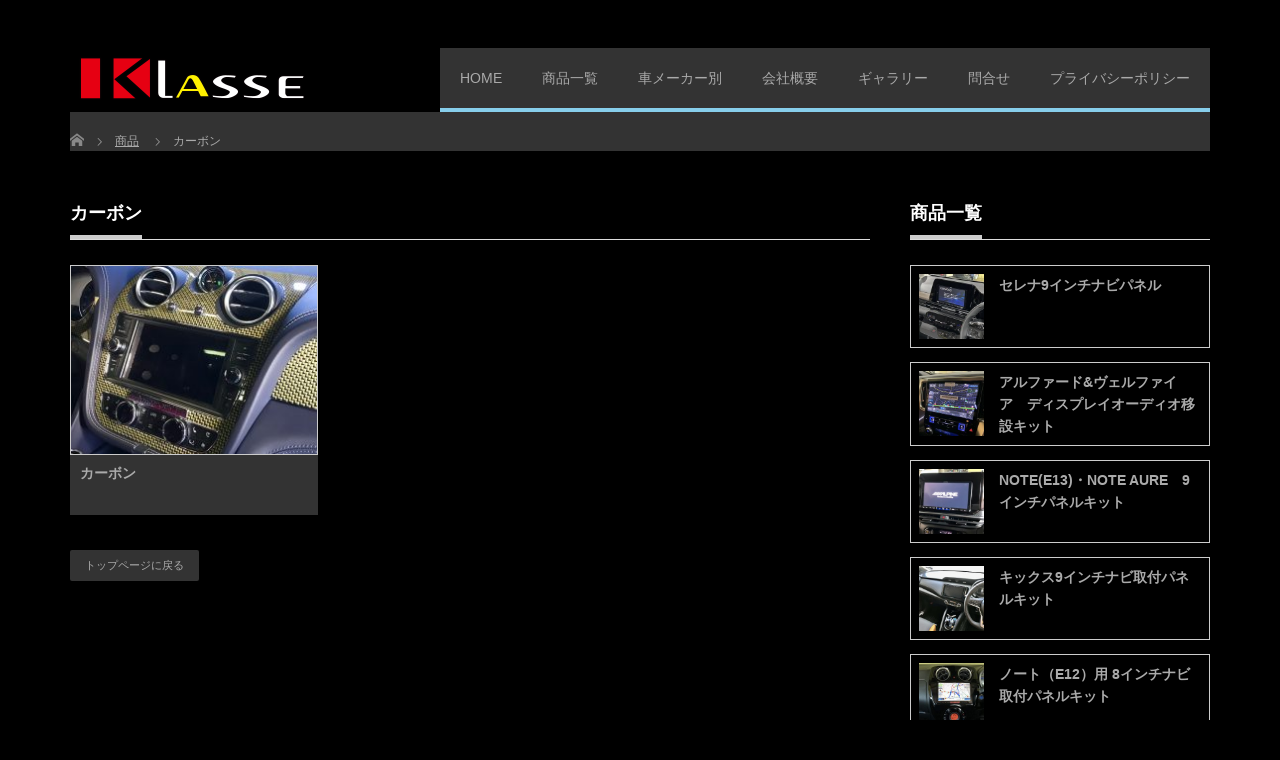

--- FILE ---
content_type: text/html; charset=UTF-8
request_url: https://klasse.jp/product-cat/carbon/
body_size: 10480
content:
<!DOCTYPE html PUBLIC "-//W3C//DTD XHTML 1.1//EN" "http://www.w3.org/TR/xhtml11/DTD/xhtml11.dtd">
<!--[if lt IE 9]><html xmlns="http://www.w3.org/1999/xhtml" class="ie"><![endif]-->
<!--[if (gt IE 9)|!(IE)]><!--><html xmlns="http://www.w3.org/1999/xhtml"><!--<![endif]-->
<head profile="http://gmpg.org/xfn/11">
<meta http-equiv="Content-Type" content="text/html; charset=UTF-8" />
<meta http-equiv="X-UA-Compatible" content="IE=edge,chrome=1" />
<meta name="viewport" content="width=device-width" />

<meta name="description" content="車両内外装のカスタム、インテリアパネル等の企画や小ロッド生産・量産、内装加工によるカーナビやモニターの取り付けなどカーアクセサリー・カー用品関連商品輸入販売・取付作業もお任せ下さい。" />
<link rel="alternate" type="application/rss+xml" title="KLASSE クラッセ RSS Feed" href="https://klasse.jp/feed/" />
<link rel="alternate" type="application/atom+xml" title="KLASSE クラッセ Atom Feed" href="https://klasse.jp/feed/atom/" />
<link rel="pingback" href="https://klasse.jp/xmlrpc.php" />



		<!-- All in One SEO 4.3.6.1 - aioseo.com -->
		<title>カーボン | KLASSE クラッセ</title>
		<meta name="robots" content="max-image-preview:large" />
		<link rel="canonical" href="https://klasse.jp/product-cat/carbon/" />
		<meta name="generator" content="All in One SEO (AIOSEO) 4.3.6.1 " />
		<script type="application/ld+json" class="aioseo-schema">
			{"@context":"https:\/\/schema.org","@graph":[{"@type":"BreadcrumbList","@id":"https:\/\/klasse.jp\/product-cat\/carbon\/#breadcrumblist","itemListElement":[{"@type":"ListItem","@id":"https:\/\/klasse.jp\/#listItem","position":1,"item":{"@type":"WebPage","@id":"https:\/\/klasse.jp\/","name":"\u30db\u30fc\u30e0","description":"\u8eca\u4e21\u5185\u5916\u88c5\u306e\u30ab\u30b9\u30bf\u30e0\u30018\u30a4\u30f3\u30c1\u30d1\u30cd\u30eb\u30ad\u30c3\u30c8\u30019\u30a4\u30f3\u30c1\u30d1\u30cd\u30eb\u30ad\u30c3\u30c8\u7b49\u3001\u793e\u5916\u30ca\u30d3\u306e\u30d1\u30cd\u30eb\u30ad\u30c3\u30c8\u306e\u4f01\u753b\u3084\u5c0f\u30ed\u30c3\u30c9\u751f\u7523\u30fb\u91cf\u7523\u3001\u5185\u88c5\u52a0\u5de5\u306b\u3088\u308b\u30ab\u30fc\u30ca\u30d3\u3084\u30e2\u30cb\u30bf\u30fc\u306e\u53d6\u308a\u4ed8\u3051\u306a\u3069\u30ab\u30fc\u30a2\u30af\u30bb\u30b5\u30ea\u30fc\u30fb\u30ab\u30fc\u7528\u54c1\u95a2\u9023\u5546\u54c1\u8f38\u5165\u8ca9\u58f2\u30fb\u53d6\u4ed8\u4f5c\u696d\u3082\u304a\u4efb\u305b\u4e0b\u3055\u3044\u3002","url":"https:\/\/klasse.jp\/"},"nextItem":"https:\/\/klasse.jp\/product-cat\/carbon\/#listItem"},{"@type":"ListItem","@id":"https:\/\/klasse.jp\/product-cat\/carbon\/#listItem","position":2,"item":{"@type":"WebPage","@id":"https:\/\/klasse.jp\/product-cat\/carbon\/","name":"\u30ab\u30fc\u30dc\u30f3","url":"https:\/\/klasse.jp\/product-cat\/carbon\/"},"previousItem":"https:\/\/klasse.jp\/#listItem"}]},{"@type":"CollectionPage","@id":"https:\/\/klasse.jp\/product-cat\/carbon\/#collectionpage","url":"https:\/\/klasse.jp\/product-cat\/carbon\/","name":"\u30ab\u30fc\u30dc\u30f3 | KLASSE \u30af\u30e9\u30c3\u30bb","inLanguage":"ja","isPartOf":{"@id":"https:\/\/klasse.jp\/#website"},"breadcrumb":{"@id":"https:\/\/klasse.jp\/product-cat\/carbon\/#breadcrumblist"}},{"@type":"Organization","@id":"https:\/\/klasse.jp\/#organization","name":"KLASSE \u30af\u30e9\u30c3\u30bb","url":"https:\/\/klasse.jp\/"},{"@type":"WebSite","@id":"https:\/\/klasse.jp\/#website","url":"https:\/\/klasse.jp\/","name":"KLASSE \u30af\u30e9\u30c3\u30bb","description":"\u8eca\u4e21\u5185\u5916\u88c5\u306e\u30ab\u30b9\u30bf\u30e0\u3001\u30a4\u30f3\u30c6\u30ea\u30a2\u30d1\u30cd\u30eb\u7b49\u306e\u4f01\u753b\u3084\u5c0f\u30ed\u30c3\u30c9\u751f\u7523\u30fb\u91cf\u7523\u3001\u5185\u88c5\u52a0\u5de5\u306b\u3088\u308b\u30ab\u30fc\u30ca\u30d3\u3084\u30e2\u30cb\u30bf\u30fc\u306e\u53d6\u308a\u4ed8\u3051\u306a\u3069\u30ab\u30fc\u30a2\u30af\u30bb\u30b5\u30ea\u30fc\u30fb\u30ab\u30fc\u7528\u54c1\u95a2\u9023\u5546\u54c1\u8f38\u5165\u8ca9\u58f2\u30fb\u53d6\u4ed8\u4f5c\u696d\u3082\u304a\u4efb\u305b\u4e0b\u3055\u3044\u3002","inLanguage":"ja","publisher":{"@id":"https:\/\/klasse.jp\/#organization"}}]}
		</script>
		<script type="text/javascript" >
			window.ga=window.ga||function(){(ga.q=ga.q||[]).push(arguments)};ga.l=+new Date;
			ga('create', "UA-158604097-1", 'auto');
			ga('send', 'pageview');
		</script>
		<script async src="https://www.google-analytics.com/analytics.js"></script>
		<!-- All in One SEO -->

<link rel="alternate" type="application/rss+xml" title="KLASSE クラッセ &raquo; カーボン 商品カテゴリー のフィード" href="https://klasse.jp/product-cat/carbon/feed/" />
<style id='wp-img-auto-sizes-contain-inline-css' type='text/css'>
img:is([sizes=auto i],[sizes^="auto," i]){contain-intrinsic-size:3000px 1500px}
/*# sourceURL=wp-img-auto-sizes-contain-inline-css */
</style>
<link rel='stylesheet' id='pt-cv-public-style-css' href='https://klasse.jp/wp-content/plugins/content-views-query-and-display-post-page/public/assets/css/cv.css?ver=2.5.0.1' type='text/css' media='all' />
<style id='wp-emoji-styles-inline-css' type='text/css'>

	img.wp-smiley, img.emoji {
		display: inline !important;
		border: none !important;
		box-shadow: none !important;
		height: 1em !important;
		width: 1em !important;
		margin: 0 0.07em !important;
		vertical-align: -0.1em !important;
		background: none !important;
		padding: 0 !important;
	}
/*# sourceURL=wp-emoji-styles-inline-css */
</style>
<style id='wp-block-library-inline-css' type='text/css'>
:root{--wp-block-synced-color:#7a00df;--wp-block-synced-color--rgb:122,0,223;--wp-bound-block-color:var(--wp-block-synced-color);--wp-editor-canvas-background:#ddd;--wp-admin-theme-color:#007cba;--wp-admin-theme-color--rgb:0,124,186;--wp-admin-theme-color-darker-10:#006ba1;--wp-admin-theme-color-darker-10--rgb:0,107,160.5;--wp-admin-theme-color-darker-20:#005a87;--wp-admin-theme-color-darker-20--rgb:0,90,135;--wp-admin-border-width-focus:2px}@media (min-resolution:192dpi){:root{--wp-admin-border-width-focus:1.5px}}.wp-element-button{cursor:pointer}:root .has-very-light-gray-background-color{background-color:#eee}:root .has-very-dark-gray-background-color{background-color:#313131}:root .has-very-light-gray-color{color:#eee}:root .has-very-dark-gray-color{color:#313131}:root .has-vivid-green-cyan-to-vivid-cyan-blue-gradient-background{background:linear-gradient(135deg,#00d084,#0693e3)}:root .has-purple-crush-gradient-background{background:linear-gradient(135deg,#34e2e4,#4721fb 50%,#ab1dfe)}:root .has-hazy-dawn-gradient-background{background:linear-gradient(135deg,#faaca8,#dad0ec)}:root .has-subdued-olive-gradient-background{background:linear-gradient(135deg,#fafae1,#67a671)}:root .has-atomic-cream-gradient-background{background:linear-gradient(135deg,#fdd79a,#004a59)}:root .has-nightshade-gradient-background{background:linear-gradient(135deg,#330968,#31cdcf)}:root .has-midnight-gradient-background{background:linear-gradient(135deg,#020381,#2874fc)}:root{--wp--preset--font-size--normal:16px;--wp--preset--font-size--huge:42px}.has-regular-font-size{font-size:1em}.has-larger-font-size{font-size:2.625em}.has-normal-font-size{font-size:var(--wp--preset--font-size--normal)}.has-huge-font-size{font-size:var(--wp--preset--font-size--huge)}.has-text-align-center{text-align:center}.has-text-align-left{text-align:left}.has-text-align-right{text-align:right}.has-fit-text{white-space:nowrap!important}#end-resizable-editor-section{display:none}.aligncenter{clear:both}.items-justified-left{justify-content:flex-start}.items-justified-center{justify-content:center}.items-justified-right{justify-content:flex-end}.items-justified-space-between{justify-content:space-between}.screen-reader-text{border:0;clip-path:inset(50%);height:1px;margin:-1px;overflow:hidden;padding:0;position:absolute;width:1px;word-wrap:normal!important}.screen-reader-text:focus{background-color:#ddd;clip-path:none;color:#444;display:block;font-size:1em;height:auto;left:5px;line-height:normal;padding:15px 23px 14px;text-decoration:none;top:5px;width:auto;z-index:100000}html :where(.has-border-color){border-style:solid}html :where([style*=border-top-color]){border-top-style:solid}html :where([style*=border-right-color]){border-right-style:solid}html :where([style*=border-bottom-color]){border-bottom-style:solid}html :where([style*=border-left-color]){border-left-style:solid}html :where([style*=border-width]){border-style:solid}html :where([style*=border-top-width]){border-top-style:solid}html :where([style*=border-right-width]){border-right-style:solid}html :where([style*=border-bottom-width]){border-bottom-style:solid}html :where([style*=border-left-width]){border-left-style:solid}html :where(img[class*=wp-image-]){height:auto;max-width:100%}:where(figure){margin:0 0 1em}html :where(.is-position-sticky){--wp-admin--admin-bar--position-offset:var(--wp-admin--admin-bar--height,0px)}@media screen and (max-width:600px){html :where(.is-position-sticky){--wp-admin--admin-bar--position-offset:0px}}

/*# sourceURL=wp-block-library-inline-css */
</style><style id='global-styles-inline-css' type='text/css'>
:root{--wp--preset--aspect-ratio--square: 1;--wp--preset--aspect-ratio--4-3: 4/3;--wp--preset--aspect-ratio--3-4: 3/4;--wp--preset--aspect-ratio--3-2: 3/2;--wp--preset--aspect-ratio--2-3: 2/3;--wp--preset--aspect-ratio--16-9: 16/9;--wp--preset--aspect-ratio--9-16: 9/16;--wp--preset--color--black: #000000;--wp--preset--color--cyan-bluish-gray: #abb8c3;--wp--preset--color--white: #ffffff;--wp--preset--color--pale-pink: #f78da7;--wp--preset--color--vivid-red: #cf2e2e;--wp--preset--color--luminous-vivid-orange: #ff6900;--wp--preset--color--luminous-vivid-amber: #fcb900;--wp--preset--color--light-green-cyan: #7bdcb5;--wp--preset--color--vivid-green-cyan: #00d084;--wp--preset--color--pale-cyan-blue: #8ed1fc;--wp--preset--color--vivid-cyan-blue: #0693e3;--wp--preset--color--vivid-purple: #9b51e0;--wp--preset--gradient--vivid-cyan-blue-to-vivid-purple: linear-gradient(135deg,rgb(6,147,227) 0%,rgb(155,81,224) 100%);--wp--preset--gradient--light-green-cyan-to-vivid-green-cyan: linear-gradient(135deg,rgb(122,220,180) 0%,rgb(0,208,130) 100%);--wp--preset--gradient--luminous-vivid-amber-to-luminous-vivid-orange: linear-gradient(135deg,rgb(252,185,0) 0%,rgb(255,105,0) 100%);--wp--preset--gradient--luminous-vivid-orange-to-vivid-red: linear-gradient(135deg,rgb(255,105,0) 0%,rgb(207,46,46) 100%);--wp--preset--gradient--very-light-gray-to-cyan-bluish-gray: linear-gradient(135deg,rgb(238,238,238) 0%,rgb(169,184,195) 100%);--wp--preset--gradient--cool-to-warm-spectrum: linear-gradient(135deg,rgb(74,234,220) 0%,rgb(151,120,209) 20%,rgb(207,42,186) 40%,rgb(238,44,130) 60%,rgb(251,105,98) 80%,rgb(254,248,76) 100%);--wp--preset--gradient--blush-light-purple: linear-gradient(135deg,rgb(255,206,236) 0%,rgb(152,150,240) 100%);--wp--preset--gradient--blush-bordeaux: linear-gradient(135deg,rgb(254,205,165) 0%,rgb(254,45,45) 50%,rgb(107,0,62) 100%);--wp--preset--gradient--luminous-dusk: linear-gradient(135deg,rgb(255,203,112) 0%,rgb(199,81,192) 50%,rgb(65,88,208) 100%);--wp--preset--gradient--pale-ocean: linear-gradient(135deg,rgb(255,245,203) 0%,rgb(182,227,212) 50%,rgb(51,167,181) 100%);--wp--preset--gradient--electric-grass: linear-gradient(135deg,rgb(202,248,128) 0%,rgb(113,206,126) 100%);--wp--preset--gradient--midnight: linear-gradient(135deg,rgb(2,3,129) 0%,rgb(40,116,252) 100%);--wp--preset--font-size--small: 13px;--wp--preset--font-size--medium: 20px;--wp--preset--font-size--large: 36px;--wp--preset--font-size--x-large: 42px;--wp--preset--spacing--20: 0.44rem;--wp--preset--spacing--30: 0.67rem;--wp--preset--spacing--40: 1rem;--wp--preset--spacing--50: 1.5rem;--wp--preset--spacing--60: 2.25rem;--wp--preset--spacing--70: 3.38rem;--wp--preset--spacing--80: 5.06rem;--wp--preset--shadow--natural: 6px 6px 9px rgba(0, 0, 0, 0.2);--wp--preset--shadow--deep: 12px 12px 50px rgba(0, 0, 0, 0.4);--wp--preset--shadow--sharp: 6px 6px 0px rgba(0, 0, 0, 0.2);--wp--preset--shadow--outlined: 6px 6px 0px -3px rgb(255, 255, 255), 6px 6px rgb(0, 0, 0);--wp--preset--shadow--crisp: 6px 6px 0px rgb(0, 0, 0);}:where(.is-layout-flex){gap: 0.5em;}:where(.is-layout-grid){gap: 0.5em;}body .is-layout-flex{display: flex;}.is-layout-flex{flex-wrap: wrap;align-items: center;}.is-layout-flex > :is(*, div){margin: 0;}body .is-layout-grid{display: grid;}.is-layout-grid > :is(*, div){margin: 0;}:where(.wp-block-columns.is-layout-flex){gap: 2em;}:where(.wp-block-columns.is-layout-grid){gap: 2em;}:where(.wp-block-post-template.is-layout-flex){gap: 1.25em;}:where(.wp-block-post-template.is-layout-grid){gap: 1.25em;}.has-black-color{color: var(--wp--preset--color--black) !important;}.has-cyan-bluish-gray-color{color: var(--wp--preset--color--cyan-bluish-gray) !important;}.has-white-color{color: var(--wp--preset--color--white) !important;}.has-pale-pink-color{color: var(--wp--preset--color--pale-pink) !important;}.has-vivid-red-color{color: var(--wp--preset--color--vivid-red) !important;}.has-luminous-vivid-orange-color{color: var(--wp--preset--color--luminous-vivid-orange) !important;}.has-luminous-vivid-amber-color{color: var(--wp--preset--color--luminous-vivid-amber) !important;}.has-light-green-cyan-color{color: var(--wp--preset--color--light-green-cyan) !important;}.has-vivid-green-cyan-color{color: var(--wp--preset--color--vivid-green-cyan) !important;}.has-pale-cyan-blue-color{color: var(--wp--preset--color--pale-cyan-blue) !important;}.has-vivid-cyan-blue-color{color: var(--wp--preset--color--vivid-cyan-blue) !important;}.has-vivid-purple-color{color: var(--wp--preset--color--vivid-purple) !important;}.has-black-background-color{background-color: var(--wp--preset--color--black) !important;}.has-cyan-bluish-gray-background-color{background-color: var(--wp--preset--color--cyan-bluish-gray) !important;}.has-white-background-color{background-color: var(--wp--preset--color--white) !important;}.has-pale-pink-background-color{background-color: var(--wp--preset--color--pale-pink) !important;}.has-vivid-red-background-color{background-color: var(--wp--preset--color--vivid-red) !important;}.has-luminous-vivid-orange-background-color{background-color: var(--wp--preset--color--luminous-vivid-orange) !important;}.has-luminous-vivid-amber-background-color{background-color: var(--wp--preset--color--luminous-vivid-amber) !important;}.has-light-green-cyan-background-color{background-color: var(--wp--preset--color--light-green-cyan) !important;}.has-vivid-green-cyan-background-color{background-color: var(--wp--preset--color--vivid-green-cyan) !important;}.has-pale-cyan-blue-background-color{background-color: var(--wp--preset--color--pale-cyan-blue) !important;}.has-vivid-cyan-blue-background-color{background-color: var(--wp--preset--color--vivid-cyan-blue) !important;}.has-vivid-purple-background-color{background-color: var(--wp--preset--color--vivid-purple) !important;}.has-black-border-color{border-color: var(--wp--preset--color--black) !important;}.has-cyan-bluish-gray-border-color{border-color: var(--wp--preset--color--cyan-bluish-gray) !important;}.has-white-border-color{border-color: var(--wp--preset--color--white) !important;}.has-pale-pink-border-color{border-color: var(--wp--preset--color--pale-pink) !important;}.has-vivid-red-border-color{border-color: var(--wp--preset--color--vivid-red) !important;}.has-luminous-vivid-orange-border-color{border-color: var(--wp--preset--color--luminous-vivid-orange) !important;}.has-luminous-vivid-amber-border-color{border-color: var(--wp--preset--color--luminous-vivid-amber) !important;}.has-light-green-cyan-border-color{border-color: var(--wp--preset--color--light-green-cyan) !important;}.has-vivid-green-cyan-border-color{border-color: var(--wp--preset--color--vivid-green-cyan) !important;}.has-pale-cyan-blue-border-color{border-color: var(--wp--preset--color--pale-cyan-blue) !important;}.has-vivid-cyan-blue-border-color{border-color: var(--wp--preset--color--vivid-cyan-blue) !important;}.has-vivid-purple-border-color{border-color: var(--wp--preset--color--vivid-purple) !important;}.has-vivid-cyan-blue-to-vivid-purple-gradient-background{background: var(--wp--preset--gradient--vivid-cyan-blue-to-vivid-purple) !important;}.has-light-green-cyan-to-vivid-green-cyan-gradient-background{background: var(--wp--preset--gradient--light-green-cyan-to-vivid-green-cyan) !important;}.has-luminous-vivid-amber-to-luminous-vivid-orange-gradient-background{background: var(--wp--preset--gradient--luminous-vivid-amber-to-luminous-vivid-orange) !important;}.has-luminous-vivid-orange-to-vivid-red-gradient-background{background: var(--wp--preset--gradient--luminous-vivid-orange-to-vivid-red) !important;}.has-very-light-gray-to-cyan-bluish-gray-gradient-background{background: var(--wp--preset--gradient--very-light-gray-to-cyan-bluish-gray) !important;}.has-cool-to-warm-spectrum-gradient-background{background: var(--wp--preset--gradient--cool-to-warm-spectrum) !important;}.has-blush-light-purple-gradient-background{background: var(--wp--preset--gradient--blush-light-purple) !important;}.has-blush-bordeaux-gradient-background{background: var(--wp--preset--gradient--blush-bordeaux) !important;}.has-luminous-dusk-gradient-background{background: var(--wp--preset--gradient--luminous-dusk) !important;}.has-pale-ocean-gradient-background{background: var(--wp--preset--gradient--pale-ocean) !important;}.has-electric-grass-gradient-background{background: var(--wp--preset--gradient--electric-grass) !important;}.has-midnight-gradient-background{background: var(--wp--preset--gradient--midnight) !important;}.has-small-font-size{font-size: var(--wp--preset--font-size--small) !important;}.has-medium-font-size{font-size: var(--wp--preset--font-size--medium) !important;}.has-large-font-size{font-size: var(--wp--preset--font-size--large) !important;}.has-x-large-font-size{font-size: var(--wp--preset--font-size--x-large) !important;}
/*# sourceURL=global-styles-inline-css */
</style>

<style id='classic-theme-styles-inline-css' type='text/css'>
/*! This file is auto-generated */
.wp-block-button__link{color:#fff;background-color:#32373c;border-radius:9999px;box-shadow:none;text-decoration:none;padding:calc(.667em + 2px) calc(1.333em + 2px);font-size:1.125em}.wp-block-file__button{background:#32373c;color:#fff;text-decoration:none}
/*# sourceURL=/wp-includes/css/classic-themes.min.css */
</style>
<link rel='stylesheet' id='slb_core-css' href='https://klasse.jp/wp-content/plugins/simple-lightbox/client/css/app.css?ver=2.8.1' type='text/css' media='all' />
<!--n2css--><script type="text/javascript" src="https://klasse.jp/wp-includes/js/jquery/jquery.min.js?ver=3.7.1" id="jquery-core-js"></script>
<script type="text/javascript" src="https://klasse.jp/wp-includes/js/jquery/jquery-migrate.min.js?ver=3.4.1" id="jquery-migrate-js"></script>
<link rel="https://api.w.org/" href="https://klasse.jp/wp-json/" />		<style type="text/css" id="wp-custom-css">
			body,#header{background:black!important;;color:#fff!important;}
#index_top_wrap{background:black!important;}
#main_contents_wrap{background:black!important;}
#index_news ol li{background:black!important;}
a, a:visited{color:#aaa!important;}
.post th{background:#333!important;}
#global_menu li a{background:#333!important;border-bottom:4px solid skyblue!important;}
.tcdw_product_list_widget a.title {color:white!important;}
.tcdw_product_list_widget2 li{background:black!important;}
#product_list li .title a{background:#333!important;}
#index_product ol li .category 
{background:#333!important;}
#bread_crumb{background:#333!important;}
.tcdw_recommend_product_list_widget li a{background:#000!important;}
.page_navi a, .page_navi a:hover, .page_navi span{background:#333!important;}
.index_archive_link a{background:#333!important;}
#news_list li{background:#333!important;}


.contact{line-height:2em;}
input[type=text], input[type=password], input[type=search], input[type=email], input[type=url], input[type=tel],select{border-radius:5px;height:40px;}
textarea{border-radius:5px;height:200px;}
.required-srt {font-size: 8pt;padding:4px;background: red;color: #fff;border-radius: 3px;margin: 3px;}
input[type=reset], input[type=submit], button{  display: inline-block;
  padding: 0.5em 1em;
  text-decoration: none;
  background: #668ad8;
  color: #FFF;
  border-bottom: solid 4px #627295;
  border-radius: 3px;}
.mwform-checkbox-field-text:after{content:'\A';white-space:pre;}
.mw_wp_form .horizontal-item + .horizontal-item{margin-left:0px;}
.category{display:none;}
#index_product ol li .image img{border:0px !important;}
#product_image_slider_wrap{background:#333 !important;}
.pt-cv-view .panel{background:black;}
.pt-cv-view .panel-default>.panel-heading{background:#333;}
.pt-cv-view .panel-default{border:0px;}
.icon-box{padding:px; margin-bottom:20px;}
.icon-box img{width:80px;margin:0 5px;}

@media screen and (min-width: 761px) and (max-width: 1024px)
{
}

/* iPHone4,iPhone5,iPhone5s,iPhone6 */
@media screen and (min-width: 320px) and (max-width: 760px)
{
.icon-box img{width:50px;margin:0 5px;}

}		</style>
		

<link rel="stylesheet" href="https://klasse.jp/wp-content/themes/company/comment-style.css?ver=3.2.2" type="text/css" />

<link rel="stylesheet" media="screen and (min-width:771px)" href="https://klasse.jp/wp-content/themes/company/style_pc.css?ver=3.2.2" type="text/css" />
<link rel="stylesheet" media="screen and (max-width:770px)" href="https://klasse.jp/wp-content/themes/company/style_sp.css?ver=3.2.2" type="text/css" />
<link rel="stylesheet" media="screen and (max-width:770px)" href="https://klasse.jp/wp-content/themes/company/footer-bar/footer-bar.css?ver=?ver=3.2.2">
<link rel="stylesheet" href="https://klasse.jp/wp-content/themes/company/style.css?ver=3.2.2" type="text/css" />
<link rel="stylesheet" media="print" href="https://klasse.jp/wp-content/themes/company/style_pc.css?ver=3.2.2">
<link rel="stylesheet" href="https://klasse.jp/wp-content/themes/company/japanese.css?ver=3.2.2" type="text/css" />

<script type="text/javascript" src="https://klasse.jp/wp-content/themes/company/js/jscript.js?ver=3.2.2"></script>
<script type="text/javascript" src="https://klasse.jp/wp-content/themes/company/js/scroll.js?ver=3.2.2"></script>
<script type="text/javascript" src="https://klasse.jp/wp-content/themes/company/js/comment.js?ver=3.2.2"></script>
<script type="text/javascript" src="https://klasse.jp/wp-content/themes/company/js/rollover.js?ver=3.2.2"></script>
<!--[if lt IE 9]>
<link id="stylesheet" rel="stylesheet" href="https://klasse.jp/wp-content/themes/company/style_pc.css?ver=3.2.2" type="text/css" />
<script type="text/javascript" src="https://klasse.jp/wp-content/themes/company/js/ie.js?ver=3.2.2"></script>
<link rel="stylesheet" href="https://klasse.jp/wp-content/themes/company/ie.css" type="text/css" />
<![endif]-->

<style type="text/css">
.post p { font-size:14px; }

a:hover { color:#00A2D9; }

.page_navi a:hover, #post_pagination a:hover, #wp-calendar td a:hover, .pc #return_top:hover,
 #wp-calendar #prev a:hover, #wp-calendar #next a:hover, #footer #wp-calendar td a:hover, .widget_search #search-btn input:hover, .widget_search #searchsubmit:hover, .tcdw_category_list_widget a:hover, .tcdw_news_list_widget .month, .tcd_menu_widget a:hover, .tcd_menu_widget li.current-menu-item a, #submit_comment:hover, .google_search #search_button:hover
  { background-color:#00A2D9; }

#guest_info input:focus, #comment_textarea textarea:focus
  { border-color:#00A2D9; }



</style>



</head>
<body class="archive tax-product-cat term-carbon term-23 wp-theme-company">

 <div id="header_wrap">
  <div id="header" class="clearfix">

   <!-- logo -->
   <h1 id="logo_image" style="top:48px; left:0px;"><a href=" https://klasse.jp/" title="KLASSE クラッセ"><img src="https://klasse.jp/wp-content/uploads/tcd-w/logo.png?1769083645" alt="KLASSE クラッセ" title="KLASSE クラッセ" /></a></h1>

   <!-- global menu -->
   <a href="#" class="menu_button"></a>
   <div id="global_menu" class="clearfix">
    <ul id="menu-%e3%83%a1%e3%83%8b%e3%83%a5%e3%83%bc2019" class="menu"><li id="menu-item-298" class="menu-item menu-item-type-custom menu-item-object-custom menu-item-home menu-item-298"><a href="https://klasse.jp/">HOME</a></li>
<li id="menu-item-299" class="menu-item menu-item-type-custom menu-item-object-custom current-menu-ancestor current-menu-parent menu-item-has-children menu-item-299"><a href="https://klasse.jp/product">商品一覧</a>
<ul class="sub-menu">
	<li id="menu-item-305" class="menu-item menu-item-type-custom menu-item-object-custom menu-item-305"><a href="https://klasse.jp/product-cat/panelkid/">パネルキット</a></li>
	<li id="menu-item-381" class="menu-item menu-item-type-custom menu-item-object-custom current-menu-item menu-item-381"><a href="https://klasse.jp/product-cat/carbon/" aria-current="page">カーボン</a></li>
</ul>
</li>
<li id="menu-item-300" class="menu-item menu-item-type-custom menu-item-object-custom menu-item-has-children menu-item-300"><a href="https://klasse.jp/product">車メーカー別</a>
<ul class="sub-menu">
	<li id="menu-item-304" class="menu-item menu-item-type-custom menu-item-object-custom menu-item-304"><a href="https://klasse.jp/product-cat/nissan/">日産</a></li>
	<li id="menu-item-380" class="menu-item menu-item-type-custom menu-item-object-custom menu-item-380"><a href="https://klasse.jp/product-cat/honda/">ホンダ</a></li>
	<li id="menu-item-310" class="menu-item menu-item-type-custom menu-item-object-custom menu-item-310"><a href="https://klasse.jp/product-cat/landrover/">ランドローバー</a></li>
</ul>
</li>
<li id="menu-item-302" class="menu-item menu-item-type-post_type menu-item-object-page menu-item-has-children menu-item-302"><a href="https://klasse.jp/company/">会社概要</a>
<ul class="sub-menu">
	<li id="menu-item-303" class="menu-item menu-item-type-post_type menu-item-object-page menu-item-303"><a href="https://klasse.jp/privacypolicy/">プライバシーポリシー</a></li>
</ul>
</li>
<li id="menu-item-367" class="menu-item menu-item-type-custom menu-item-object-custom menu-item-367"><a href="#">ギャラリー</a></li>
<li id="menu-item-301" class="menu-item menu-item-type-post_type menu-item-object-page menu-item-301"><a href="https://klasse.jp/form/">問合せ</a></li>
<li id="menu-item-867" class="menu-item menu-item-type-post_type menu-item-object-page menu-item-867"><a href="https://klasse.jp/privacypolicy/">プライバシーポリシー</a></li>
</ul>   </div>

  </div><!-- END #header -->
 </div><!-- END #header_wrap -->

 
 <div id="main_contents_wrap">
  <div id="main_contents" class="clearfix">
    
        
<ul id="bread_crumb" class="clearfix">
 <li itemscope="itemscope" itemtype="http://data-vocabulary.org/Breadcrumb" class="home"><a itemprop="url" href="https://klasse.jp/"><span itemprop="title">Home</span></a></li>


 <li itemscope="itemscope" itemtype="http://data-vocabulary.org/Breadcrumb"><a itemprop="url" href="https://klasse.jp/product/"><span itemprop="title">商品</span></a></li>
 <li class="last">カーボン</li>

</ul>
    
<div id="main_col">

 <h2 class="headline1"><span>カーボン</span></h2>

  <ol id="product_list" class="clearfix">
    <li class="clearfix">
   <a class="image" href="https://klasse.jp/product/carbon/"><img src="https://klasse.jp/wp-content/uploads/2020/01/img_carbon_1-248x190.jpg" alt="" title="" /></a>
   <h4 class="title"><a href="https://klasse.jp/product/carbon/">カーボン</a></h4>
  </li>
   </ol>
 
 <div class="page_navi clearfix">
<p class="back"><a href="https://klasse.jp/">トップページに戻る</a></p>
</div>

  <!-- footer banner -->
 
</div><!-- END #main_col -->


<div id="side_col">

 <div class="side_widget clearfix tcdw_product_list_widget2" id="tcdw_product_list_widget2-6">
<h3 class="side_headline"><span>商品一覧</span></h3>
<ol class="product_post_list">
  <li class="clearfix">
  <a class="image" href="https://klasse.jp/product/%e3%82%bb%e3%83%ac%e3%83%8a9%e3%82%a4%e3%83%b3%e3%83%81%e3%83%8a%e3%83%93%e3%83%91%e3%83%8d%e3%83%ab/"><img src="https://klasse.jp/wp-content/uploads/2023/09/093d1c1fa6c06dbdf4bf2fa3e1c600ed-1-200x200.jpeg" alt="" title="" /></a>
  <div class="info">
      <a class="title" href="https://klasse.jp/product/%e3%82%bb%e3%83%ac%e3%83%8a9%e3%82%a4%e3%83%b3%e3%83%81%e3%83%8a%e3%83%93%e3%83%91%e3%83%8d%e3%83%ab/">セレナ9インチナビパネル</a>
  </div>
 </li>
  <li class="clearfix">
  <a class="image" href="https://klasse.jp/product/%e3%82%a2%e3%83%ab%e3%83%95%e3%82%a1%e3%83%bc%e3%83%89%e3%83%b4%e3%82%a7%e3%83%ab%e3%83%95%e3%82%a1%e3%82%a4%e3%82%a2%e3%80%80%e3%83%87%e3%82%a3%e3%82%b9%e3%83%97%e3%83%ac%e3%82%a4%e3%82%aa%e3%83%bc/"><img src="https://klasse.jp/wp-content/uploads/2021/11/700624fbc13da0bb136506289a710d74-200x200.jpg" alt="" title="" /></a>
  <div class="info">
      <a class="title" href="https://klasse.jp/product/%e3%82%a2%e3%83%ab%e3%83%95%e3%82%a1%e3%83%bc%e3%83%89%e3%83%b4%e3%82%a7%e3%83%ab%e3%83%95%e3%82%a1%e3%82%a4%e3%82%a2%e3%80%80%e3%83%87%e3%82%a3%e3%82%b9%e3%83%97%e3%83%ac%e3%82%a4%e3%82%aa%e3%83%bc/">アルファード&#038;ヴェルファイア　ディスプレイオーディオ移設キット</a>
  </div>
 </li>
  <li class="clearfix">
  <a class="image" href="https://klasse.jp/product/notee139%e3%82%a4%e3%83%b3%e3%83%81%e3%83%91%e3%83%8d%e3%83%ab%e3%82%ad%e3%83%83%e3%83%88/"><img src="https://klasse.jp/wp-content/uploads/2021/08/acfb58350280e91f408e98ed8cb47fe8-200x200.jpg" alt="" title="" /></a>
  <div class="info">
      <a class="title" href="https://klasse.jp/product/notee139%e3%82%a4%e3%83%b3%e3%83%81%e3%83%91%e3%83%8d%e3%83%ab%e3%82%ad%e3%83%83%e3%83%88/">NOTE(E13)・NOTE AURE　9インチパネルキット</a>
  </div>
 </li>
  <li class="clearfix">
  <a class="image" href="https://klasse.jp/product/%e3%82%ad%e3%83%83%e3%82%af%e3%82%b99%e3%82%a4%e3%83%b3%e3%83%81%e3%83%8a%e3%83%93%e5%8f%96%e4%bb%98%e3%83%91%e3%83%8d%e3%83%ab%e3%82%ad%e3%83%83%e3%83%88/"><img src="https://klasse.jp/wp-content/uploads/2020/12/IMG_0324-200x200.jpg" alt="" title="" /></a>
  <div class="info">
   <div class="category"><a href="https://klasse.jp/product-cat/panelkid/" rel="tag">パネルキット</a>, <a href="https://klasse.jp/product-cat/nissan/" rel="tag">日産</a></div>   <a class="title" href="https://klasse.jp/product/%e3%82%ad%e3%83%83%e3%82%af%e3%82%b99%e3%82%a4%e3%83%b3%e3%83%81%e3%83%8a%e3%83%93%e5%8f%96%e4%bb%98%e3%83%91%e3%83%8d%e3%83%ab%e3%82%ad%e3%83%83%e3%83%88/">キックス9インチナビ取付パネルキット</a>
  </div>
 </li>
  <li class="clearfix">
  <a class="image" href="https://klasse.jp/product/nissan-note32-8inchinavi/"><img src="https://klasse.jp/wp-content/uploads/2020/01/img_note26_c-200x200.jpg" alt="" title="" /></a>
  <div class="info">
   <div class="category"><a href="https://klasse.jp/product-cat/panelkid/" rel="tag">パネルキット</a>, <a href="https://klasse.jp/product-cat/nissan/" rel="tag">日産</a></div>   <a class="title" href="https://klasse.jp/product/nissan-note32-8inchinavi/">ノート（E12）用 8インチナビ取付パネルキット</a>
  </div>
 </li>
  <li class="clearfix">
  <a class="image" href="https://klasse.jp/product/nissan-xtrail-9inchinavi/"><img src="https://klasse.jp/wp-content/uploads/2019/12/img_extrail3-200x200.jpg" alt="" title="" /></a>
  <div class="info">
   <div class="category"><a href="https://klasse.jp/product-cat/panelkid/" rel="tag">パネルキット</a>, <a href="https://klasse.jp/product-cat/nissan/" rel="tag">日産</a></div>   <a class="title" href="https://klasse.jp/product/nissan-xtrail-9inchinavi/">エクストレイル 9インチナビ取付パネルキット</a>
  </div>
 </li>
  <li class="clearfix">
  <a class="image" href="https://klasse.jp/product/xtrail-panel8inch/"><img src="https://klasse.jp/wp-content/uploads/2020/02/img_ext_8inch_carrozeria_3-1-200x200.jpg" alt="" title="" /></a>
  <div class="info">
   <div class="category"><a href="https://klasse.jp/product-cat/panelkid/" rel="tag">パネルキット</a>, <a href="https://klasse.jp/product-cat/nissan/" rel="tag">日産</a></div>   <a class="title" href="https://klasse.jp/product/xtrail-panel8inch/">エクストレイル 8インチナビ取付パネルキット</a>
  </div>
 </li>
  <li class="clearfix">
  <a class="image" href="https://klasse.jp/product/landrover-defender-8inchinavi/"><img src="https://klasse.jp/wp-content/uploads/2019/12/img_landlober1-200x200.jpg" alt="" title="" /></a>
  <div class="info">
   <div class="category"><a href="https://klasse.jp/product-cat/panelkid/" rel="tag">パネルキット</a>, <a href="https://klasse.jp/product-cat/landrover/" rel="tag">ランドローバー</a></div>   <a class="title" href="https://klasse.jp/product/landrover-defender-8inchinavi/">ディフェンダー 8インチナビ取付パネルキット</a>
  </div>
 </li>
  <li class="clearfix">
  <a class="image" href="https://klasse.jp/product/honda-n-box-panel35/"><img src="https://klasse.jp/wp-content/uploads/2020/02/15498373602533-200x200.jpg" alt="" title="" /></a>
  <div class="info">
   <div class="category"><a href="https://klasse.jp/product-cat/n-box/" rel="tag">N-BOX</a>, <a href="https://klasse.jp/product-cat/panelkid/" rel="tag">パネルキット</a>, <a href="https://klasse.jp/product-cat/honda/" rel="tag">ホンダ</a></div>   <a class="title" href="https://klasse.jp/product/honda-n-box-panel35/">N-BOX 8インチナビ取付パネルキット</a>
  </div>
 </li>
  <li class="clearfix">
  <a class="image" href="https://klasse.jp/product/carbon/"><img src="https://klasse.jp/wp-content/uploads/2020/01/img_carbon_1-200x200.jpg" alt="" title="" /></a>
  <div class="info">
   <div class="category"><a href="https://klasse.jp/product-cat/carbon/" rel="tag">カーボン</a></div>   <a class="title" href="https://klasse.jp/product/carbon/">カーボン</a>
  </div>
 </li>
 </ol>
</div>

</div>

  </div><!-- END #main_contents -->
 </div><!-- END #main_contents_wrap -->

 <a id="return_top" href="#header">ページ上部へ戻る</a>

   

 <div id="copyright">
  <div id="copyright_inner" class="clearfix">

   <!-- global menu -->
   
   <!-- social button -->
                  <ul class="user_sns clearfix" id="social_link">
            <li class="rss"><a class="target_blank" href="https://klasse.jp/feed/"><span>RSS</span></a></li>                        <li class="facebook"><a href="https://www.facebook.com/%E6%A0%AA%E5%BC%8F%E4%BC%9A%E7%A4%BE%E3%82%AF%E3%83%A9%E3%83%83%E3%82%BB-200017097245531/" target="_blank"><span>Facebook</span></a></li>                                                         </ul>
         
   <p>Copyright &copy;&nbsp; <a href="https://klasse.jp/">KLASSE クラッセ</a></p>

  </div>
 </div>



 
<script type="speculationrules">
{"prefetch":[{"source":"document","where":{"and":[{"href_matches":"/*"},{"not":{"href_matches":["/wp-*.php","/wp-admin/*","/wp-content/uploads/*","/wp-content/*","/wp-content/plugins/*","/wp-content/themes/company/*","/*\\?(.+)"]}},{"not":{"selector_matches":"a[rel~=\"nofollow\"]"}},{"not":{"selector_matches":".no-prefetch, .no-prefetch a"}}]},"eagerness":"conservative"}]}
</script>
<script type="text/javascript" id="pt-cv-content-views-script-js-extra">
/* <![CDATA[ */
var PT_CV_PUBLIC = {"_prefix":"pt-cv-","page_to_show":"5","_nonce":"beee015b70","is_admin":"","is_mobile":"","ajaxurl":"https://klasse.jp/wp-admin/admin-ajax.php","lang":"","loading_image_src":"[data-uri]"};
var PT_CV_PAGINATION = {"first":"\u00ab","prev":"\u2039","next":"\u203a","last":"\u00bb","goto_first":"Go to first page","goto_prev":"Go to previous page","goto_next":"Go to next page","goto_last":"Go to last page","current_page":"Current page is","goto_page":"Go to page"};
//# sourceURL=pt-cv-content-views-script-js-extra
/* ]]> */
</script>
<script type="text/javascript" src="https://klasse.jp/wp-content/plugins/content-views-query-and-display-post-page/public/assets/js/cv.js?ver=2.5.0.1" id="pt-cv-content-views-script-js"></script>
<script id="wp-emoji-settings" type="application/json">
{"baseUrl":"https://s.w.org/images/core/emoji/17.0.2/72x72/","ext":".png","svgUrl":"https://s.w.org/images/core/emoji/17.0.2/svg/","svgExt":".svg","source":{"concatemoji":"https://klasse.jp/wp-includes/js/wp-emoji-release.min.js?ver=6.9"}}
</script>
<script type="module">
/* <![CDATA[ */
/*! This file is auto-generated */
const a=JSON.parse(document.getElementById("wp-emoji-settings").textContent),o=(window._wpemojiSettings=a,"wpEmojiSettingsSupports"),s=["flag","emoji"];function i(e){try{var t={supportTests:e,timestamp:(new Date).valueOf()};sessionStorage.setItem(o,JSON.stringify(t))}catch(e){}}function c(e,t,n){e.clearRect(0,0,e.canvas.width,e.canvas.height),e.fillText(t,0,0);t=new Uint32Array(e.getImageData(0,0,e.canvas.width,e.canvas.height).data);e.clearRect(0,0,e.canvas.width,e.canvas.height),e.fillText(n,0,0);const a=new Uint32Array(e.getImageData(0,0,e.canvas.width,e.canvas.height).data);return t.every((e,t)=>e===a[t])}function p(e,t){e.clearRect(0,0,e.canvas.width,e.canvas.height),e.fillText(t,0,0);var n=e.getImageData(16,16,1,1);for(let e=0;e<n.data.length;e++)if(0!==n.data[e])return!1;return!0}function u(e,t,n,a){switch(t){case"flag":return n(e,"\ud83c\udff3\ufe0f\u200d\u26a7\ufe0f","\ud83c\udff3\ufe0f\u200b\u26a7\ufe0f")?!1:!n(e,"\ud83c\udde8\ud83c\uddf6","\ud83c\udde8\u200b\ud83c\uddf6")&&!n(e,"\ud83c\udff4\udb40\udc67\udb40\udc62\udb40\udc65\udb40\udc6e\udb40\udc67\udb40\udc7f","\ud83c\udff4\u200b\udb40\udc67\u200b\udb40\udc62\u200b\udb40\udc65\u200b\udb40\udc6e\u200b\udb40\udc67\u200b\udb40\udc7f");case"emoji":return!a(e,"\ud83e\u1fac8")}return!1}function f(e,t,n,a){let r;const o=(r="undefined"!=typeof WorkerGlobalScope&&self instanceof WorkerGlobalScope?new OffscreenCanvas(300,150):document.createElement("canvas")).getContext("2d",{willReadFrequently:!0}),s=(o.textBaseline="top",o.font="600 32px Arial",{});return e.forEach(e=>{s[e]=t(o,e,n,a)}),s}function r(e){var t=document.createElement("script");t.src=e,t.defer=!0,document.head.appendChild(t)}a.supports={everything:!0,everythingExceptFlag:!0},new Promise(t=>{let n=function(){try{var e=JSON.parse(sessionStorage.getItem(o));if("object"==typeof e&&"number"==typeof e.timestamp&&(new Date).valueOf()<e.timestamp+604800&&"object"==typeof e.supportTests)return e.supportTests}catch(e){}return null}();if(!n){if("undefined"!=typeof Worker&&"undefined"!=typeof OffscreenCanvas&&"undefined"!=typeof URL&&URL.createObjectURL&&"undefined"!=typeof Blob)try{var e="postMessage("+f.toString()+"("+[JSON.stringify(s),u.toString(),c.toString(),p.toString()].join(",")+"));",a=new Blob([e],{type:"text/javascript"});const r=new Worker(URL.createObjectURL(a),{name:"wpTestEmojiSupports"});return void(r.onmessage=e=>{i(n=e.data),r.terminate(),t(n)})}catch(e){}i(n=f(s,u,c,p))}t(n)}).then(e=>{for(const n in e)a.supports[n]=e[n],a.supports.everything=a.supports.everything&&a.supports[n],"flag"!==n&&(a.supports.everythingExceptFlag=a.supports.everythingExceptFlag&&a.supports[n]);var t;a.supports.everythingExceptFlag=a.supports.everythingExceptFlag&&!a.supports.flag,a.supports.everything||((t=a.source||{}).concatemoji?r(t.concatemoji):t.wpemoji&&t.twemoji&&(r(t.twemoji),r(t.wpemoji)))});
//# sourceURL=https://klasse.jp/wp-includes/js/wp-emoji-loader.min.js
/* ]]> */
</script>
<script type="text/javascript" id="slb_context">/* <![CDATA[ */if ( !!window.jQuery ) {(function($){$(document).ready(function(){if ( !!window.SLB ) { {$.extend(SLB, {"context":["public","user_guest"]});} }})})(jQuery);}/* ]]> */</script>
</body>
</html>

--- FILE ---
content_type: text/plain
request_url: https://www.google-analytics.com/j/collect?v=1&_v=j102&a=1656242377&t=pageview&_s=1&dl=https%3A%2F%2Fklasse.jp%2Fproduct-cat%2Fcarbon%2F&ul=en-us%40posix&dt=%E3%82%AB%E3%83%BC%E3%83%9C%E3%83%B3%20%7C%20KLASSE%20%E3%82%AF%E3%83%A9%E3%83%83%E3%82%BB&sr=1280x720&vp=1280x720&_u=IEBAAEABAAAAACAAI~&jid=1450586242&gjid=363486787&cid=2077972205.1769083646&tid=UA-158604097-1&_gid=2109308706.1769083646&_r=1&_slc=1&z=657165339
body_size: -448
content:
2,cG-HZW605SLDG